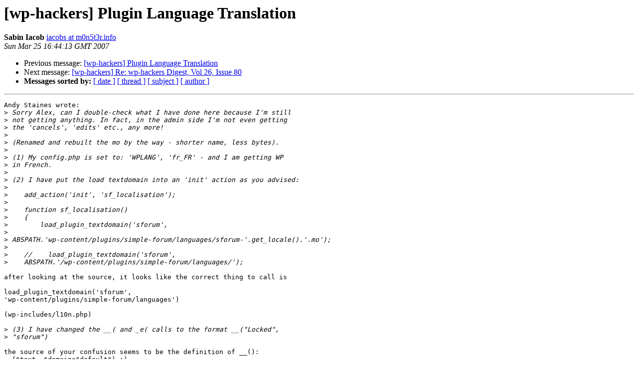

--- FILE ---
content_type: text/html
request_url: https://lists.automattic.com/pipermail/wp-hackers/2007-March/011526.html
body_size: 1311
content:
<!DOCTYPE HTML PUBLIC "-//W3C//DTD HTML 3.2//EN">
<HTML>
 <HEAD>
   <TITLE> [wp-hackers] Plugin Language Translation
   </TITLE>
   <LINK REL="Index" HREF="index.html" >
   <LINK REL="made" HREF="mailto:wp-hackers%40lists.automattic.com?Subject=%5Bwp-hackers%5D%20Plugin%20Language%20Translation&In-Reply-To=4606A21F.30702%40yellowswordfish.com">
   <META NAME="robots" CONTENT="index,nofollow">
   <META http-equiv="Content-Type" content="text/html; charset=us-ascii">
   <LINK REL="Previous"  HREF="011528.html">
   <LINK REL="Next"  HREF="011521.html">
 </HEAD>
 <BODY BGCOLOR="#ffffff">
   <H1>[wp-hackers] Plugin Language Translation</H1>
    <B>Sabin Iacob</B> 
    <A HREF="mailto:wp-hackers%40lists.automattic.com?Subject=%5Bwp-hackers%5D%20Plugin%20Language%20Translation&In-Reply-To=4606A21F.30702%40yellowswordfish.com"
       TITLE="[wp-hackers] Plugin Language Translation">iacobs at m0n5t3r.info
       </A><BR>
    <I>Sun Mar 25 16:44:13 GMT 2007</I>
    <P><UL>
        <LI>Previous message: <A HREF="011528.html">[wp-hackers] Plugin Language Translation
</A></li>
        <LI>Next message: <A HREF="011521.html">[wp-hackers] Re: wp-hackers Digest, Vol 26, Issue 80
</A></li>
         <LI> <B>Messages sorted by:</B> 
              <a href="date.html#11526">[ date ]</a>
              <a href="thread.html#11526">[ thread ]</a>
              <a href="subject.html#11526">[ subject ]</a>
              <a href="author.html#11526">[ author ]</a>
         </LI>
       </UL>
    <HR>  
<!--beginarticle-->
<PRE>Andy Staines wrote:
&gt;<i> Sorry Alex, can I double-check what I have done here because I'm still 
</I>&gt;<i> not getting anything. In fact, in the admin side I'm not even getting 
</I>&gt;<i> the 'cancels', 'edits' etc., any more!
</I>&gt;<i>
</I>&gt;<i> (Renamed and rebuilt the mo by the way - shorter name, less bytes).
</I>&gt;<i>
</I>&gt;<i> (1) My config.php is set to: 'WPLANG', 'fr_FR' - and I am getting WP 
</I>&gt;<i> in French.
</I>&gt;<i>
</I>&gt;<i> (2) I have put the load textdomain into an 'init' action as you advised:
</I>&gt;<i>
</I>&gt;<i>    add_action('init', 'sf_localisation');
</I>&gt;<i>
</I>&gt;<i>    function sf_localisation()
</I>&gt;<i>    {
</I>&gt;<i>        load_plugin_textdomain('sforum',
</I>&gt;<i>    
</I>&gt;<i> ABSPATH.'wp-content/plugins/simple-forum/languages/sforum-'.get_locale().'.mo'); 
</I>&gt;<i>
</I>&gt;<i>    //    load_plugin_textdomain('sforum',
</I>&gt;<i>    ABSPATH.'/wp-content/plugins/simple-forum/languages/');
</I>
after looking at the source, it looks like the correct thing to call is

load_plugin_textdomain('sforum', 
'wp-content/plugins/simple-forum/languages')

(wp-includes/l10n.php)

&gt;<i> (3) I have changed the __( and _e( calls to the format __(&quot;Locked&quot;, 
</I>&gt;<i> &quot;sforum&quot;)
</I>
the source of your confusion seems to be the definition of __(): 
__($text, $domain=&quot;default&quot;) :)

&gt;<i> (4) My newly compiled .mo file is now named 'sforum-fr_FR.mo'
</I>
this appears to be the correct name, not FR_fr  ;-)


</PRE>














<!--endarticle-->
    <HR>
    <P><UL>
        <!--threads-->
	<LI>Previous message: <A HREF="011528.html">[wp-hackers] Plugin Language Translation
</A></li>
	<LI>Next message: <A HREF="011521.html">[wp-hackers] Re: wp-hackers Digest, Vol 26, Issue 80
</A></li>
         <LI> <B>Messages sorted by:</B> 
              <a href="date.html#11526">[ date ]</a>
              <a href="thread.html#11526">[ thread ]</a>
              <a href="subject.html#11526">[ subject ]</a>
              <a href="author.html#11526">[ author ]</a>
         </LI>
       </UL>

<hr>
<a href="http://lists.automattic.com/mailman/listinfo/wp-hackers">More information about the wp-hackers
mailing list</a><br>
</body></html>
